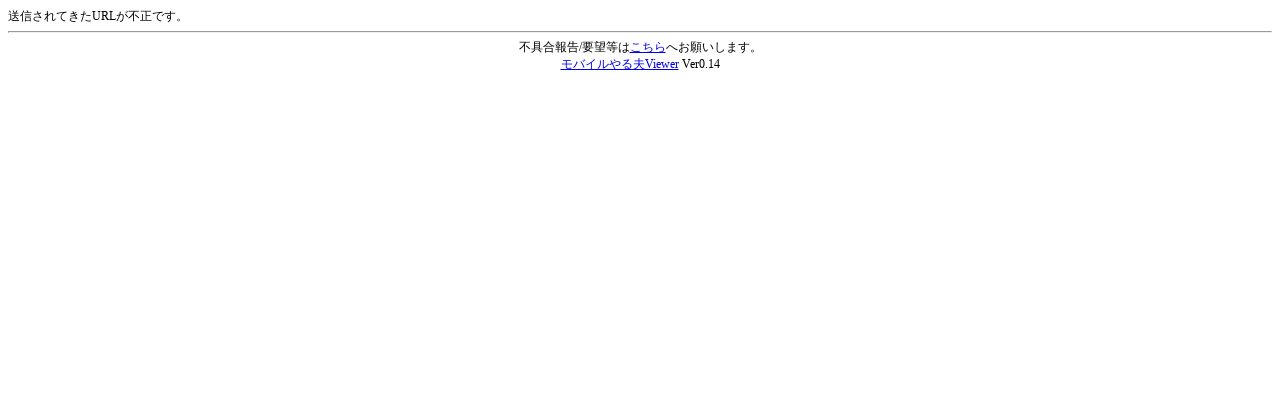

--- FILE ---
content_type: text/html
request_url: http://nitrogen.sub.jp/php/Viewer.php?URL=http://lifehack2ch.livedoor.biz/tag/%E3%82%AD%E3%83%BC%E3%83%9C%E3%83%BC%E3%83%89
body_size: 427
content:
<html><style type="text/css">body {font-size: 75%;}</style><head><meta http-equiv="Content-Type"content="text/html; charset=utf-8"><meta name="viewport" content="width=320; minimum-scale=1.0; maximum-scale=2.0;" /><title>モバイルやる夫Viewer エラー</title></head><body>送信されてきたURLが不正です。<hr><center>不具合報告/要望等は<a Href="mailto:nitorogen.yaruo@gmail.com">こちら</a>へお願いします。<br><a Href="http://nitrogen.sub.jp/">モバイルやる夫Viewer</a> Ver0.14</center></body></html>